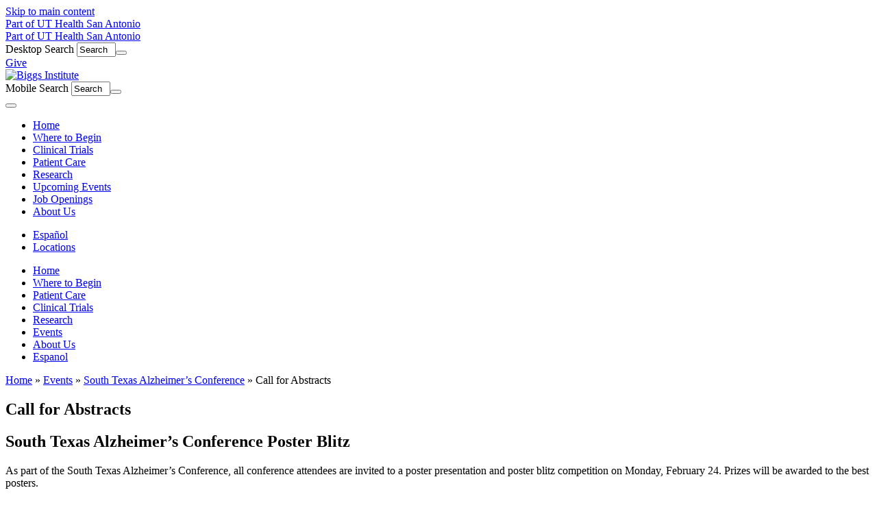

--- FILE ---
content_type: text/html; charset=UTF-8
request_url: https://biggsinstitute.org/events/call-for-abstracts/
body_size: 12148
content:
<!doctype html>
<html class="no-js" lang="en-US" >
	<head>
		<meta charset="UTF-8" />
		<meta name='robots' content='index, follow, max-image-preview:large, max-snippet:-1, max-video-preview:-1' />

<!-- Google Tag Manager for WordPress by gtm4wp.com -->
<script data-cfasync="false" data-pagespeed-no-defer>
	var gtm4wp_datalayer_name = "dataLayer";
	var dataLayer = dataLayer || [];
</script>
<!-- End Google Tag Manager for WordPress by gtm4wp.com -->
	<!-- This site is optimized with the Yoast SEO plugin v26.8 - https://yoast.com/product/yoast-seo-wordpress/ -->
	<title>Call for Abstracts - Biggs Institute</title>
	<link rel="canonical" href="https://biggsinstitute.org/events/call-for-abstracts/" />
	<meta property="og:locale" content="en_US" />
	<meta property="og:type" content="article" />
	<meta property="og:title" content="Call for Abstracts - Biggs Institute" />
	<meta property="og:url" content="https://biggsinstitute.org/events/call-for-abstracts/" />
	<meta property="og:site_name" content="Biggs Institute" />
	<meta property="article:modified_time" content="2020-01-31T20:01:47+00:00" />
	<meta name="twitter:card" content="summary_large_image" />
	<script type="application/ld+json" class="yoast-schema-graph">{"@context":"https://schema.org","@graph":[{"@type":"WebPage","@id":"https://biggsinstitute.org/events/call-for-abstracts/","url":"https://biggsinstitute.org/events/call-for-abstracts/","name":"Call for Abstracts - Biggs Institute","isPartOf":{"@id":"https://biggsinstitute.org/#website"},"datePublished":"2019-11-12T22:40:21+00:00","dateModified":"2020-01-31T20:01:47+00:00","breadcrumb":{"@id":"https://biggsinstitute.org/events/call-for-abstracts/#breadcrumb"},"inLanguage":"en-US","potentialAction":[{"@type":"ReadAction","target":["https://biggsinstitute.org/events/call-for-abstracts/"]}]},{"@type":"BreadcrumbList","@id":"https://biggsinstitute.org/events/call-for-abstracts/#breadcrumb","itemListElement":[{"@type":"ListItem","position":1,"name":"Home","item":"https://biggsinstitute.org/"},{"@type":"ListItem","position":2,"name":"Events","item":"https://biggsinstitute.org/events/"},{"@type":"ListItem","position":3,"name":"South Texas Alzheimer&#8217;s Conference","item":"https://biggsinstitute.org/events/south-texas-alzheimers-conference-2020/"},{"@type":"ListItem","position":4,"name":"Call for Abstracts"}]},{"@type":"WebSite","@id":"https://biggsinstitute.org/#website","url":"https://biggsinstitute.org/","name":"Biggs Institute","description":"","publisher":{"@id":"https://biggsinstitute.org/#organization"},"potentialAction":[{"@type":"SearchAction","target":{"@type":"EntryPoint","urlTemplate":"https://biggsinstitute.org/?s={search_term_string}"},"query-input":{"@type":"PropertyValueSpecification","valueRequired":true,"valueName":"search_term_string"}}],"inLanguage":"en-US"},{"@type":"Organization","@id":"https://biggsinstitute.org/#organization","name":"Biggs Institute","url":"https://biggsinstitute.org/","logo":{"@type":"ImageObject","inLanguage":"en-US","@id":"https://biggsinstitute.org/#/schema/logo/image/","url":"https://biggsinstitute.org/wp-content/uploads/sites/31/2018/10/GBiggs-Institute_H_RGB.png","contentUrl":"https://biggsinstitute.org/wp-content/uploads/sites/31/2018/10/GBiggs-Institute_H_RGB.png","width":1141,"height":601,"caption":"Biggs Institute"},"image":{"@id":"https://biggsinstitute.org/#/schema/logo/image/"}}]}</script>
	<!-- / Yoast SEO plugin. -->


<link rel='dns-prefetch' href='//static.addtoany.com' />
<link rel='dns-prefetch' href='//ajax.googleapis.com' />
<link rel="alternate" title="oEmbed (JSON)" type="application/json+oembed" href="https://biggsinstitute.org/wp-json/oembed/1.0/embed?url=https%3A%2F%2Fbiggsinstitute.org%2Fevents%2Fcall-for-abstracts%2F&#038;lang=en" />
<link rel="alternate" title="oEmbed (XML)" type="text/xml+oembed" href="https://biggsinstitute.org/wp-json/oembed/1.0/embed?url=https%3A%2F%2Fbiggsinstitute.org%2Fevents%2Fcall-for-abstracts%2F&#038;format=xml&#038;lang=en" />
<style id='wp-img-auto-sizes-contain-inline-css' type='text/css'>
img:is([sizes=auto i],[sizes^="auto," i]){contain-intrinsic-size:3000px 1500px}
/*# sourceURL=wp-img-auto-sizes-contain-inline-css */
</style>
<link rel='stylesheet' id='formidable-css' href='https://biggsinstitute.org/wp-content/plugins/formidable/css/formidableforms31.css?ver=1141535' type='text/css' media='all' />
<link rel='stylesheet' id='wp-block-library-css' href='https://biggsinstitute.org/wp-includes/css/dist/block-library/style.min.css?ver=6.9' type='text/css' media='all' />
<style id='global-styles-inline-css' type='text/css'>
:root{--wp--preset--aspect-ratio--square: 1;--wp--preset--aspect-ratio--4-3: 4/3;--wp--preset--aspect-ratio--3-4: 3/4;--wp--preset--aspect-ratio--3-2: 3/2;--wp--preset--aspect-ratio--2-3: 2/3;--wp--preset--aspect-ratio--16-9: 16/9;--wp--preset--aspect-ratio--9-16: 9/16;--wp--preset--color--black: #000000;--wp--preset--color--cyan-bluish-gray: #abb8c3;--wp--preset--color--white: #ffffff;--wp--preset--color--pale-pink: #f78da7;--wp--preset--color--vivid-red: #cf2e2e;--wp--preset--color--luminous-vivid-orange: #ff6900;--wp--preset--color--luminous-vivid-amber: #fcb900;--wp--preset--color--light-green-cyan: #7bdcb5;--wp--preset--color--vivid-green-cyan: #00d084;--wp--preset--color--pale-cyan-blue: #8ed1fc;--wp--preset--color--vivid-cyan-blue: #0693e3;--wp--preset--color--vivid-purple: #9b51e0;--wp--preset--gradient--vivid-cyan-blue-to-vivid-purple: linear-gradient(135deg,rgb(6,147,227) 0%,rgb(155,81,224) 100%);--wp--preset--gradient--light-green-cyan-to-vivid-green-cyan: linear-gradient(135deg,rgb(122,220,180) 0%,rgb(0,208,130) 100%);--wp--preset--gradient--luminous-vivid-amber-to-luminous-vivid-orange: linear-gradient(135deg,rgb(252,185,0) 0%,rgb(255,105,0) 100%);--wp--preset--gradient--luminous-vivid-orange-to-vivid-red: linear-gradient(135deg,rgb(255,105,0) 0%,rgb(207,46,46) 100%);--wp--preset--gradient--very-light-gray-to-cyan-bluish-gray: linear-gradient(135deg,rgb(238,238,238) 0%,rgb(169,184,195) 100%);--wp--preset--gradient--cool-to-warm-spectrum: linear-gradient(135deg,rgb(74,234,220) 0%,rgb(151,120,209) 20%,rgb(207,42,186) 40%,rgb(238,44,130) 60%,rgb(251,105,98) 80%,rgb(254,248,76) 100%);--wp--preset--gradient--blush-light-purple: linear-gradient(135deg,rgb(255,206,236) 0%,rgb(152,150,240) 100%);--wp--preset--gradient--blush-bordeaux: linear-gradient(135deg,rgb(254,205,165) 0%,rgb(254,45,45) 50%,rgb(107,0,62) 100%);--wp--preset--gradient--luminous-dusk: linear-gradient(135deg,rgb(255,203,112) 0%,rgb(199,81,192) 50%,rgb(65,88,208) 100%);--wp--preset--gradient--pale-ocean: linear-gradient(135deg,rgb(255,245,203) 0%,rgb(182,227,212) 50%,rgb(51,167,181) 100%);--wp--preset--gradient--electric-grass: linear-gradient(135deg,rgb(202,248,128) 0%,rgb(113,206,126) 100%);--wp--preset--gradient--midnight: linear-gradient(135deg,rgb(2,3,129) 0%,rgb(40,116,252) 100%);--wp--preset--font-size--small: 13px;--wp--preset--font-size--medium: 20px;--wp--preset--font-size--large: 36px;--wp--preset--font-size--x-large: 42px;--wp--preset--spacing--20: 0.44rem;--wp--preset--spacing--30: 0.67rem;--wp--preset--spacing--40: 1rem;--wp--preset--spacing--50: 1.5rem;--wp--preset--spacing--60: 2.25rem;--wp--preset--spacing--70: 3.38rem;--wp--preset--spacing--80: 5.06rem;--wp--preset--shadow--natural: 6px 6px 9px rgba(0, 0, 0, 0.2);--wp--preset--shadow--deep: 12px 12px 50px rgba(0, 0, 0, 0.4);--wp--preset--shadow--sharp: 6px 6px 0px rgba(0, 0, 0, 0.2);--wp--preset--shadow--outlined: 6px 6px 0px -3px rgb(255, 255, 255), 6px 6px rgb(0, 0, 0);--wp--preset--shadow--crisp: 6px 6px 0px rgb(0, 0, 0);}:where(.is-layout-flex){gap: 0.5em;}:where(.is-layout-grid){gap: 0.5em;}body .is-layout-flex{display: flex;}.is-layout-flex{flex-wrap: wrap;align-items: center;}.is-layout-flex > :is(*, div){margin: 0;}body .is-layout-grid{display: grid;}.is-layout-grid > :is(*, div){margin: 0;}:where(.wp-block-columns.is-layout-flex){gap: 2em;}:where(.wp-block-columns.is-layout-grid){gap: 2em;}:where(.wp-block-post-template.is-layout-flex){gap: 1.25em;}:where(.wp-block-post-template.is-layout-grid){gap: 1.25em;}.has-black-color{color: var(--wp--preset--color--black) !important;}.has-cyan-bluish-gray-color{color: var(--wp--preset--color--cyan-bluish-gray) !important;}.has-white-color{color: var(--wp--preset--color--white) !important;}.has-pale-pink-color{color: var(--wp--preset--color--pale-pink) !important;}.has-vivid-red-color{color: var(--wp--preset--color--vivid-red) !important;}.has-luminous-vivid-orange-color{color: var(--wp--preset--color--luminous-vivid-orange) !important;}.has-luminous-vivid-amber-color{color: var(--wp--preset--color--luminous-vivid-amber) !important;}.has-light-green-cyan-color{color: var(--wp--preset--color--light-green-cyan) !important;}.has-vivid-green-cyan-color{color: var(--wp--preset--color--vivid-green-cyan) !important;}.has-pale-cyan-blue-color{color: var(--wp--preset--color--pale-cyan-blue) !important;}.has-vivid-cyan-blue-color{color: var(--wp--preset--color--vivid-cyan-blue) !important;}.has-vivid-purple-color{color: var(--wp--preset--color--vivid-purple) !important;}.has-black-background-color{background-color: var(--wp--preset--color--black) !important;}.has-cyan-bluish-gray-background-color{background-color: var(--wp--preset--color--cyan-bluish-gray) !important;}.has-white-background-color{background-color: var(--wp--preset--color--white) !important;}.has-pale-pink-background-color{background-color: var(--wp--preset--color--pale-pink) !important;}.has-vivid-red-background-color{background-color: var(--wp--preset--color--vivid-red) !important;}.has-luminous-vivid-orange-background-color{background-color: var(--wp--preset--color--luminous-vivid-orange) !important;}.has-luminous-vivid-amber-background-color{background-color: var(--wp--preset--color--luminous-vivid-amber) !important;}.has-light-green-cyan-background-color{background-color: var(--wp--preset--color--light-green-cyan) !important;}.has-vivid-green-cyan-background-color{background-color: var(--wp--preset--color--vivid-green-cyan) !important;}.has-pale-cyan-blue-background-color{background-color: var(--wp--preset--color--pale-cyan-blue) !important;}.has-vivid-cyan-blue-background-color{background-color: var(--wp--preset--color--vivid-cyan-blue) !important;}.has-vivid-purple-background-color{background-color: var(--wp--preset--color--vivid-purple) !important;}.has-black-border-color{border-color: var(--wp--preset--color--black) !important;}.has-cyan-bluish-gray-border-color{border-color: var(--wp--preset--color--cyan-bluish-gray) !important;}.has-white-border-color{border-color: var(--wp--preset--color--white) !important;}.has-pale-pink-border-color{border-color: var(--wp--preset--color--pale-pink) !important;}.has-vivid-red-border-color{border-color: var(--wp--preset--color--vivid-red) !important;}.has-luminous-vivid-orange-border-color{border-color: var(--wp--preset--color--luminous-vivid-orange) !important;}.has-luminous-vivid-amber-border-color{border-color: var(--wp--preset--color--luminous-vivid-amber) !important;}.has-light-green-cyan-border-color{border-color: var(--wp--preset--color--light-green-cyan) !important;}.has-vivid-green-cyan-border-color{border-color: var(--wp--preset--color--vivid-green-cyan) !important;}.has-pale-cyan-blue-border-color{border-color: var(--wp--preset--color--pale-cyan-blue) !important;}.has-vivid-cyan-blue-border-color{border-color: var(--wp--preset--color--vivid-cyan-blue) !important;}.has-vivid-purple-border-color{border-color: var(--wp--preset--color--vivid-purple) !important;}.has-vivid-cyan-blue-to-vivid-purple-gradient-background{background: var(--wp--preset--gradient--vivid-cyan-blue-to-vivid-purple) !important;}.has-light-green-cyan-to-vivid-green-cyan-gradient-background{background: var(--wp--preset--gradient--light-green-cyan-to-vivid-green-cyan) !important;}.has-luminous-vivid-amber-to-luminous-vivid-orange-gradient-background{background: var(--wp--preset--gradient--luminous-vivid-amber-to-luminous-vivid-orange) !important;}.has-luminous-vivid-orange-to-vivid-red-gradient-background{background: var(--wp--preset--gradient--luminous-vivid-orange-to-vivid-red) !important;}.has-very-light-gray-to-cyan-bluish-gray-gradient-background{background: var(--wp--preset--gradient--very-light-gray-to-cyan-bluish-gray) !important;}.has-cool-to-warm-spectrum-gradient-background{background: var(--wp--preset--gradient--cool-to-warm-spectrum) !important;}.has-blush-light-purple-gradient-background{background: var(--wp--preset--gradient--blush-light-purple) !important;}.has-blush-bordeaux-gradient-background{background: var(--wp--preset--gradient--blush-bordeaux) !important;}.has-luminous-dusk-gradient-background{background: var(--wp--preset--gradient--luminous-dusk) !important;}.has-pale-ocean-gradient-background{background: var(--wp--preset--gradient--pale-ocean) !important;}.has-electric-grass-gradient-background{background: var(--wp--preset--gradient--electric-grass) !important;}.has-midnight-gradient-background{background: var(--wp--preset--gradient--midnight) !important;}.has-small-font-size{font-size: var(--wp--preset--font-size--small) !important;}.has-medium-font-size{font-size: var(--wp--preset--font-size--medium) !important;}.has-large-font-size{font-size: var(--wp--preset--font-size--large) !important;}.has-x-large-font-size{font-size: var(--wp--preset--font-size--x-large) !important;}
/*# sourceURL=global-styles-inline-css */
</style>

<style id='classic-theme-styles-inline-css' type='text/css'>
/*! This file is auto-generated */
.wp-block-button__link{color:#fff;background-color:#32373c;border-radius:9999px;box-shadow:none;text-decoration:none;padding:calc(.667em + 2px) calc(1.333em + 2px);font-size:1.125em}.wp-block-file__button{background:#32373c;color:#fff;text-decoration:none}
/*# sourceURL=/wp-includes/css/classic-themes.min.css */
</style>
<link rel='stylesheet' id='mediaelement-css' href='https://biggsinstitute.org/wp-includes/js/mediaelement/mediaelementplayer-legacy.min.css?ver=4.2.17' type='text/css' media='all' />
<link rel='stylesheet' id='wp-mediaelement-css' href='https://biggsinstitute.org/wp-includes/js/mediaelement/wp-mediaelement.min.css?ver=6.9' type='text/css' media='all' />
<link rel='stylesheet' id='view_editor_gutenberg_frontend_assets-css' href='https://biggsinstitute.org/wp-content/plugins/wp-views/public/css/views-frontend.css?ver=3.6.21' type='text/css' media='all' />
<style id='view_editor_gutenberg_frontend_assets-inline-css' type='text/css'>
.wpv-sort-list-dropdown.wpv-sort-list-dropdown-style-default > span.wpv-sort-list,.wpv-sort-list-dropdown.wpv-sort-list-dropdown-style-default .wpv-sort-list-item {border-color: #cdcdcd;}.wpv-sort-list-dropdown.wpv-sort-list-dropdown-style-default .wpv-sort-list-item a {color: #444;background-color: #fff;}.wpv-sort-list-dropdown.wpv-sort-list-dropdown-style-default a:hover,.wpv-sort-list-dropdown.wpv-sort-list-dropdown-style-default a:focus {color: #000;background-color: #eee;}.wpv-sort-list-dropdown.wpv-sort-list-dropdown-style-default .wpv-sort-list-item.wpv-sort-list-current a {color: #000;background-color: #eee;}
.wpv-sort-list-dropdown.wpv-sort-list-dropdown-style-default > span.wpv-sort-list,.wpv-sort-list-dropdown.wpv-sort-list-dropdown-style-default .wpv-sort-list-item {border-color: #cdcdcd;}.wpv-sort-list-dropdown.wpv-sort-list-dropdown-style-default .wpv-sort-list-item a {color: #444;background-color: #fff;}.wpv-sort-list-dropdown.wpv-sort-list-dropdown-style-default a:hover,.wpv-sort-list-dropdown.wpv-sort-list-dropdown-style-default a:focus {color: #000;background-color: #eee;}.wpv-sort-list-dropdown.wpv-sort-list-dropdown-style-default .wpv-sort-list-item.wpv-sort-list-current a {color: #000;background-color: #eee;}.wpv-sort-list-dropdown.wpv-sort-list-dropdown-style-grey > span.wpv-sort-list,.wpv-sort-list-dropdown.wpv-sort-list-dropdown-style-grey .wpv-sort-list-item {border-color: #cdcdcd;}.wpv-sort-list-dropdown.wpv-sort-list-dropdown-style-grey .wpv-sort-list-item a {color: #444;background-color: #eeeeee;}.wpv-sort-list-dropdown.wpv-sort-list-dropdown-style-grey a:hover,.wpv-sort-list-dropdown.wpv-sort-list-dropdown-style-grey a:focus {color: #000;background-color: #e5e5e5;}.wpv-sort-list-dropdown.wpv-sort-list-dropdown-style-grey .wpv-sort-list-item.wpv-sort-list-current a {color: #000;background-color: #e5e5e5;}
.wpv-sort-list-dropdown.wpv-sort-list-dropdown-style-default > span.wpv-sort-list,.wpv-sort-list-dropdown.wpv-sort-list-dropdown-style-default .wpv-sort-list-item {border-color: #cdcdcd;}.wpv-sort-list-dropdown.wpv-sort-list-dropdown-style-default .wpv-sort-list-item a {color: #444;background-color: #fff;}.wpv-sort-list-dropdown.wpv-sort-list-dropdown-style-default a:hover,.wpv-sort-list-dropdown.wpv-sort-list-dropdown-style-default a:focus {color: #000;background-color: #eee;}.wpv-sort-list-dropdown.wpv-sort-list-dropdown-style-default .wpv-sort-list-item.wpv-sort-list-current a {color: #000;background-color: #eee;}.wpv-sort-list-dropdown.wpv-sort-list-dropdown-style-grey > span.wpv-sort-list,.wpv-sort-list-dropdown.wpv-sort-list-dropdown-style-grey .wpv-sort-list-item {border-color: #cdcdcd;}.wpv-sort-list-dropdown.wpv-sort-list-dropdown-style-grey .wpv-sort-list-item a {color: #444;background-color: #eeeeee;}.wpv-sort-list-dropdown.wpv-sort-list-dropdown-style-grey a:hover,.wpv-sort-list-dropdown.wpv-sort-list-dropdown-style-grey a:focus {color: #000;background-color: #e5e5e5;}.wpv-sort-list-dropdown.wpv-sort-list-dropdown-style-grey .wpv-sort-list-item.wpv-sort-list-current a {color: #000;background-color: #e5e5e5;}.wpv-sort-list-dropdown.wpv-sort-list-dropdown-style-blue > span.wpv-sort-list,.wpv-sort-list-dropdown.wpv-sort-list-dropdown-style-blue .wpv-sort-list-item {border-color: #0099cc;}.wpv-sort-list-dropdown.wpv-sort-list-dropdown-style-blue .wpv-sort-list-item a {color: #444;background-color: #cbddeb;}.wpv-sort-list-dropdown.wpv-sort-list-dropdown-style-blue a:hover,.wpv-sort-list-dropdown.wpv-sort-list-dropdown-style-blue a:focus {color: #000;background-color: #95bedd;}.wpv-sort-list-dropdown.wpv-sort-list-dropdown-style-blue .wpv-sort-list-item.wpv-sort-list-current a {color: #000;background-color: #95bedd;}
/*# sourceURL=view_editor_gutenberg_frontend_assets-inline-css */
</style>
<link rel='stylesheet' id='dashicons-css' href='https://biggsinstitute.org/wp-includes/css/dashicons.min.css?ver=6.9' type='text/css' media='all' />
<link rel='stylesheet' id='widgetopts-styles-css' href='https://biggsinstitute.org/wp-content/plugins/widget-options/assets/css/widget-options.css?ver=4.1.3' type='text/css' media='all' />
<link rel='stylesheet' id='main-stylesheet-css' href='https://biggsinstitute.org/wp-content/themes/UT-Health/assets/stylesheets/foundation.css?ver=2.9.2' type='text/css' media='all' />
<link rel='stylesheet' id='toolset-maps-fixes-css' href='//biggsinstitute.org/wp-content/plugins/toolset-maps/resources/css/toolset_maps_fixes.css?ver=2.2.1' type='text/css' media='all' />
<link rel='stylesheet' id='tablepress-default-css' href='https://biggsinstitute.org/wp-content/plugins/tablepress/css/build/default.css?ver=3.2.6' type='text/css' media='all' />
<link rel='stylesheet' id='addtoany-css' href='https://biggsinstitute.org/wp-content/plugins/add-to-any/addtoany.min.css?ver=1.16' type='text/css' media='all' />
<link rel='stylesheet' id='parent-style-css' href='https://biggsinstitute.org/wp-content/themes/UT-Health/style.css?ver=6.9' type='text/css' media='all' />
<link rel='stylesheet' id='child-style-css' href='https://biggsinstitute.org/wp-content/themes/Biggs/style.css?ver=6.9' type='text/css' media='all' />
<script type="text/javascript" src="https://biggsinstitute.org/wp-content/plugins/wp-views/vendor/toolset/common-es/public/toolset-common-es-frontend.js?ver=175000" id="toolset-common-es-frontend-js"></script>
<script type="text/javascript" id="addtoany-core-js-before">
/* <![CDATA[ */
window.a2a_config=window.a2a_config||{};a2a_config.callbacks=[];a2a_config.overlays=[];a2a_config.templates={};

//# sourceURL=addtoany-core-js-before
/* ]]> */
</script>
<script type="text/javascript" defer src="https://static.addtoany.com/menu/page.js" id="addtoany-core-js"></script>
<script type="text/javascript" src="//ajax.googleapis.com/ajax/libs/jquery/2.1.0/jquery.min.js?ver=2.1.0" id="jquery-js"></script>
<script type="text/javascript" defer src="https://biggsinstitute.org/wp-content/plugins/add-to-any/addtoany.min.js?ver=1.1" id="addtoany-jquery-js"></script>
<script></script><link rel="https://api.w.org/" href="https://biggsinstitute.org/wp-json/" /><link rel="alternate" title="JSON" type="application/json" href="https://biggsinstitute.org/wp-json/wp/v2/events/3617" /><!-- Google tag (gtag.js) -->
<script async src="https://www.googletagmanager.com/gtag/js?id=G-D6J2ERGXQQ"></script>
<script>
  window.dataLayer = window.dataLayer || [];
  function gtag(){dataLayer.push(arguments);}
  gtag('js', new Date());

  gtag('config', 'G-D6J2ERGXQQ');
</script><script>document.documentElement.className += " js";</script>

<!-- Google Tag Manager for WordPress by gtm4wp.com -->
<!-- GTM Container placement set to automatic -->
<script data-cfasync="false" data-pagespeed-no-defer>
	var dataLayer_content = {"pagePostType":"events","pagePostType2":"single-events","pagePostAuthor":"Jared"};
	dataLayer.push( dataLayer_content );
</script>
<script data-cfasync="false" data-pagespeed-no-defer>
(function(w,d,s,l,i){w[l]=w[l]||[];w[l].push({'gtm.start':
new Date().getTime(),event:'gtm.js'});var f=d.getElementsByTagName(s)[0],
j=d.createElement(s),dl=l!='dataLayer'?'&l='+l:'';j.async=true;j.src=
'//www.googletagmanager.com/gtm.js?id='+i+dl;f.parentNode.insertBefore(j,f);
})(window,document,'script','dataLayer','GTM-MXPWFH');
</script>
<!-- End Google Tag Manager for WordPress by gtm4wp.com --> <script> window.addEventListener("load",function(){ var c={script:false,link:false}; function ls(s) { if(!['script','link'].includes(s)||c[s]){return;}c[s]=true; var d=document,f=d.getElementsByTagName(s)[0],j=d.createElement(s); if(s==='script'){j.async=true;j.src='https://biggsinstitute.org/wp-content/plugins/wp-views/vendor/toolset/blocks/public/js/frontend.js?v=1.6.17';}else{ j.rel='stylesheet';j.href='https://biggsinstitute.org/wp-content/plugins/wp-views/vendor/toolset/blocks/public/css/style.css?v=1.6.17';} f.parentNode.insertBefore(j, f); }; function ex(){ls('script');ls('link')} window.addEventListener("scroll", ex, {once: true}); if (('IntersectionObserver' in window) && ('IntersectionObserverEntry' in window) && ('intersectionRatio' in window.IntersectionObserverEntry.prototype)) { var i = 0, fb = document.querySelectorAll("[class^='tb-']"), o = new IntersectionObserver(es => { es.forEach(e => { o.unobserve(e.target); if (e.intersectionRatio > 0) { ex();o.disconnect();}else{ i++;if(fb.length>i){o.observe(fb[i])}} }) }); if (fb.length) { o.observe(fb[i]) } } }) </script>
	<noscript>
		<link rel="stylesheet" href="https://biggsinstitute.org/wp-content/plugins/wp-views/vendor/toolset/blocks/public/css/style.css">
	</noscript><meta name="generator" content="Powered by WPBakery Page Builder - drag and drop page builder for WordPress."/>
<link rel="icon" href="https://biggsinstitute.org/wp-content/uploads/sites/31/2021/12/cropped-cropped-android-chrome-512x512-1-32x32.png" sizes="32x32" />
<link rel="icon" href="https://biggsinstitute.org/wp-content/uploads/sites/31/2021/12/cropped-cropped-android-chrome-512x512-1-192x192.png" sizes="192x192" />
<link rel="apple-touch-icon" href="https://biggsinstitute.org/wp-content/uploads/sites/31/2021/12/cropped-cropped-android-chrome-512x512-1-180x180.png" />
<meta name="msapplication-TileImage" content="https://biggsinstitute.org/wp-content/uploads/sites/31/2021/12/cropped-cropped-android-chrome-512x512-1-270x270.png" />
		<style type="text/css" id="wp-custom-css">
			.medium-panel{
	min-height: 255px;
}
.biggs-panel {
    min-height: 485px;
}
.datebox.medium { max-width: 100px; }
.datebox.medium .month { font-weight: bold; font-size: 1em; }
.datebox.medium .date { font-size: 1.5em; }

.column:last-child:not(:first-child), .columns:last-child:not(:first-child) {
    float: left;
}
.white-text{
	color: white !important;
}


@media only screen and (max-width: 767px) {
	.page-id-793 .page-header.bleed .panel {
			background-color: #4a3544;
			margin-top: 0em;
	}
}
.h325{min-height:325px;}
.h425{min-height:425px;}
.h400{min-height:400px;}

body.postid-2564 .wp-post-image {
    display: none;
}
/* Symposium fixes */
.tabs, .tabs-content {border:none !important;}
ul.tab-nav-pill>li.is-active>a
{background-color: #4a3544 !important;}
ul.tab-nav {margin-left:0;}
/*Fixes for lists */
ul.line-delimited li{list-style-type: none;}
ul.line-delimited {
	margin-left: 1rem;
	margin-right: 1rem;
}
div.photo-bleed-left.wpb_content_element{
    margin-bottom: 0em;
}
/** Card Fixes **/
.page-id-3759 .card-section {
    min-height: 325px;
}
div.card.outline .card-section h3 {
	color: #c0511b;
}
/** Subnav CSS Fixes **/
li.current_page_item a{
	color:black;
}
li.current_page_item a:hover{
	text-decoration:none;
}
.bleed blockquote cite {
	color: black;
	font-size:20px
}
.page-id-1761 .page-header.bleed, .post-type-archive-events .page-header.bleed{
    margin-bottom: 0em;
}
div.carat-double-list.loose-list ul li{
	padding-bottom: 1em;
}

		</style>
		<noscript><style> .wpb_animate_when_almost_visible { opacity: 1; }</style></noscript>		<meta name="viewport" content="width=device-width, initial-scale=1.0" />
		<!---This is where my stuff should be ;) -->
						<meta name="pageID" content="3617">
				<meta name="Last-Modified" content="2020-01-31T20:01:47-06:00">
		<link rel="stylesheet" href="https://maxcdn.bootstrapcdn.com/font-awesome/4.6.3/css/font-awesome.min.css">	
		<link href="https://fonts.googleapis.com/css?family=Cardo" rel="stylesheet"> 
		<link href="https://fonts.googleapis.com/css?family=Open+Sans" rel="stylesheet">
		<!-- Links the Style Sheet for the color theme -->
		<link rel="stylesheet" href="https://biggsinstitute.org/wp-content/themes/UT-Health/assets/color-styles/theme1.css" type="text/css"> 	</head>
	<body class="wp-singular events-template-default single single-events postid-3617 wp-theme-UT-Health wp-child-theme-Biggs theme-institutional offcanvas wpb-js-composer js-comp-ver-8.7.2 vc_responsive">
		<div class="skip-link" role="navigation" aria-label="Skip to main content">
   			<a href="#main-content" class="element-focusable element-invisible" id="skip-link">Skip to main content</a>
  		</div>
								<!-- Start of Header -->
		<header class="site-header header" id="main-header">
			<div class="system-mobile">
				<span class="wrapper"><i class="icon-star" style="color:rgba(0,0,0,0.2);"></i>
					<a aria-label="Mobile Breadcrumb to parent site" href="https://www.uthscsa.edu/">Part of UT Health San Antonio</a>				</span>
			</div>
			<div>
				<!-- Custom Logo -->
				<div class="row">
					<div class="utility">
	       				<div class="header">
					        <div class="system">
					        	<span class="wrapper"><i class="icon-star" style="color:rgba(0,0,0,0.2);"></i>
						        	<a aria-label="Desktop Breadcrumb to parent site" href="https://www.uthscsa.edu/">Part of UT Health San Antonio</a>					    		</span>
					    	</div>
						</div>
						<div class="hide-for-small-only">
							<form method="get" id="desktop-searchform" action="https://biggsinstitute.org/">
								<div class="search">
									<label for="desktop-search" class="element-invisible">Desktop Search</label>
									<input class="close" type="text" size="5" name="s" id="desktop-search" value="Search" onfocus="if(this.value==this.defaultValue)this.value='';" onblur="if(this.value=='')this.value=this.defaultValue;"/><button aria-label="Search button for desktop" type="submit" class="button"><i class="icon-search"></i></button>
									<!-- No input close needed -->
								</div>
							</form>
							<!-- Quick Links -->
								
						</div>
						<div class="hide-for-small-only"><a class="button" target=_blank href="https://give.uthscsa.edu/campaigns/62927/donations/new">Give</a></div>					</div>
					<div class="logo-container">
						<a href="https://biggsinstitute.org"><img src='https://biggsinstitute.org/wp-content/uploads/sites/31/2018/01/logo-biggs-1.png' alt='Biggs Institute'></a>
					</div>
					<!-- Mobile Search bar -->
					<div class="show-for-small-only text-center">
						<form method="get" id="mobile-searchform" action="https://biggsinstitute.org/">
							<div class="search mobile-search">
								<label for="mobile-search" class="element-invisible">Mobile Search</label>
								<input class="close" type="text" size="5" name="s" id="mobile-search" value="Search" onfocus="if(this.value==this.defaultValue)this.value='';" onblur="if(this.value=='')this.value=this.defaultValue;"/><button  aria-label="Search button for mobile" type="submit" value="submit" class="button"><i class="icon-search"><!-- Label --></i></button>
							</div>
						</form>
						<!-- Quick Links -->
							
					</div>
					<!-- End Mobile Search -->
					<div class="site-title-box">
						<div class="site-title">
							 						</div>
					</div>
				</div>
				<!-- End of Logo DIV-->
				<!-- Start of Mobile Menu -->
				<div class="site-title-bar title-bar" data-responsive-toggle="mobile-menu">
					<div class="title-bar-left">
						<button  aria-label="Mobile main menu" class="menu-icon white" type="button" data-toggle="mobile-menu"></button>
						<span data-toggle="mobile-menu" class="site-mobile-title title-bar-title white-text" style="color:white !important;">Menu</span>
					</div>
				</div>
				<!-- End of Mobile Menu -->
				<!-- Start of Main Nav (Desktop)-->
				<nav class="site-navigation top-bar" aria-label="Desktop Main Menu">
					<div class="row">
						<div class="top-bar-left">
							<ul id="menu-main-menu" class="dropdown menu desktop-menu"><li id="menu-item-422" class="menu-item menu-item-type-post_type menu-item-object-page menu-item-home menu-item-422 current-page-ancestor"><a href="https://biggsinstitute.org/"><span>Home</span></a></li>
<li id="menu-item-6270" class="menu-item menu-item-type-post_type menu-item-object-page menu-item-6270 current-page-ancestor"><a href="https://biggsinstitute.org/support/"><span>Where to Begin</span></a></li>
<li id="menu-item-4712" class="menu-item menu-item-type-post_type menu-item-object-page menu-item-4712 current-page-ancestor"><a href="https://biggsinstitute.org/clinical-trials/"><span>Clinical Trials</span></a></li>
<li id="menu-item-33" class="menu-item menu-item-type-post_type menu-item-object-page menu-item-33 current-page-ancestor"><a href="https://biggsinstitute.org/patient-care/"><span>Patient Care</span></a></li>
<li id="menu-item-15" class="menu-item menu-item-type-post_type menu-item-object-page menu-item-15 current-page-ancestor"><a href="https://biggsinstitute.org/research/"><span>Research</span></a></li>
<li id="menu-item-642" class="menu-item menu-item-type-post_type_archive menu-item-object-events menu-item-642 current-page-ancestor current-menu-item"><a href="https://biggsinstitute.org/events/"><span>Upcoming Events</span></a></li>
<li id="menu-item-9964" class="menu-item menu-item-type-post_type menu-item-object-page menu-item-9964 current-page-ancestor"><a href="https://biggsinstitute.org/about/careers/"><span>Job Openings</span></a></li>
<li id="menu-item-14" class="menu-item menu-item-type-post_type menu-item-object-page menu-item-14 current-page-ancestor"><a href="https://biggsinstitute.org/about/"><span>About Us</span></a></li>
</ul>						</div>
						<div class="top-bar-right">
							<ul id="menu-utility-nav" class="dropdown menu desktop-menu"><li id="menu-item-5600" class="menu-item menu-item-type-custom menu-item-object-custom menu-item-5600 current-page-ancestor"><a href="https://biggsinstitute.org/es/home-espanol/"><span>Español</span></a></li>
<li id="menu-item-8198" class="menu-item menu-item-type-post_type menu-item-object-page menu-item-8198 current-page-ancestor"><a href="https://biggsinstitute.org/our-locations/"><span>Locations</span></a></li>
</ul>							<div class="right-menu">
																	<nav class="mobile-menu vertical menu" id="mobile-menu" aria-label="Mobile Menu">
  <ul id="menu-mobile-menu" class="vertical menu"><li id="menu-item-244" class="menu-item menu-item-type-custom menu-item-object-custom menu-item-home menu-item-244 current-page-ancestor"><a href="https://biggsinstitute.org">Home</a></li>
<li id="menu-item-6308" class="menu-item menu-item-type-post_type menu-item-object-page menu-item-6308 current-page-ancestor"><a href="https://biggsinstitute.org/support/">Where to Begin</a></li>
<li id="menu-item-246" class="menu-item menu-item-type-post_type menu-item-object-page menu-item-246 current-page-ancestor"><a href="https://biggsinstitute.org/patient-care/">Patient Care</a></li>
<li id="menu-item-6309" class="menu-item menu-item-type-post_type menu-item-object-page menu-item-6309 current-page-ancestor"><a href="https://biggsinstitute.org/clinical-trials/">Clinical Trials</a></li>
<li id="menu-item-247" class="menu-item menu-item-type-post_type menu-item-object-page menu-item-247 current-page-ancestor"><a href="https://biggsinstitute.org/research/">Research</a></li>
<li id="menu-item-248" class="menu-item menu-item-type-post_type_archive menu-item-object-events menu-item-248 current-page-ancestor current-menu-item"><a href="https://biggsinstitute.org/events/">Events</a></li>
<li id="menu-item-245" class="menu-item menu-item-type-post_type menu-item-object-page menu-item-245 current-page-ancestor"><a href="https://biggsinstitute.org/about/">About Us</a></li>
<li id="menu-item-5602" class="menu-item menu-item-type-custom menu-item-object-custom menu-item-5602 current-page-ancestor"><a href="https://biggsinstitute.org/es/home-espanol/">Espanol</a></li>
</ul></nav>															</div>
						</div>
					</div>
				</nav>
				<!-- End of Main Nav -->
			</div>
		</header>
		<!-- This will close in the footer. Also, the ID is for the jump link -->
		<div id="main-content">
			<div role="main">
				<article id="post-3617">	
		<!--IF THIS IS A SYMPOSIUM, IT WILL HAVE A DIFFERENT DESIGN --->
		<!-- SYMPOSIUM DESIGN START --->
					<div class="row roomy">
        		<div class="columns large-12 medium-12 small-12">
        			<div class="columns large-8 medium-8 small-12">
						<p id="breadcrumbs"><span><span><a href="https://biggsinstitute.org/">Home</a></span> » <span><a href="https://biggsinstitute.org/events/">Events</a></span> » <span><a href="https://biggsinstitute.org/events/south-texas-alzheimers-conference-2020/">South Texas Alzheimer&#8217;s Conference</a></span> » <span class="breadcrumb_last" aria-current="page">Call for Abstracts</span></span></p>						<h1 class="post-title">Call for Abstracts</h1>	
						<h2>South Texas Alzheimer&#8217;s Conference Poster Blitz</h2>
<p>As part of the South Texas Alzheimer&#8217;s Conference, all conference attendees are invited to a poster presentation and poster blitz competition on Monday, February 24. Prizes will be awarded to the best posters.</p>
<h3>Poster prizes</h3>
<p>First place $2,000</p>
<p>Second place $1,000</p>
<p>Third place $500</p>
<h3>Abstract submission topic categories</h3>
<ul>
<li>Prediction and Prevention of Dementia with Focus on Hispanic Populations</li>
<li>Comprehensive Care in Neurodegenerative Diseases</li>
<li>Precision Medicine, Genomics and Neuroimaging</li>
<li>Novel Therapeutic Paradigms</li>
</ul>
<h3>Process</h3>
<p>December 2, 2019: Online abstract submission opens.</p>
<p>February 7, 2020 (11:59pm CST): Deadline to submit abstracts through the online form.</p>
<p>February 18, 2020 (11:59pm CST): Deadline to submit posters through the online form.</p>
<p>February 12, 2020: Notification of abstract acceptance for presentation and poster blitz podium presentation.</p>
<p>February 20, 2020: Deadline to submit presentation slides.</p>
<p>February 24, 2020: Poster blitz podium presentation.</p>
<h3>Abstract submission requirements</h3>
<p>Poster abstracts must include the following:</p>
<ul>
<li>A concise title.</li>
<li>Author(s) information including first and last name and institutional affiliations. At least one of the authors is required to present the poster during the poster blitz event on Monday, February 24. (More information on this event to be announced.)</li>
<li>A comprehensive abstract that describes the information that will be presented including, a research objective, methods used and a summary of results in sufficient detail to support conclusions drawn. The abstract is limited to 750 words.</li>
<li>Abstract submission topic must be on one of the following topic categories:
<ul>
<li>Prediction &amp; prevention of dementia with focus on Hispanic populations</li>
<li>Comprehensive care in neurodegenerative Diseases</li>
<li>Precision medicine, genomics &amp; neuroimaging</li>
<li>Novel therapeutic paradigms</li>
</ul>
</li>
</ul>
<h3>Criteria for evaluation</h3>
<ul>
<li>Relevance to at least one of the topic categories listed under poster submission requirements section.</li>
<li>Technical quality: Exhibit high quality writing and accurately cite relevant sources.</li>
<li>Intellectual merit: Research presented must advance knowledge and understanding within a field of study or across disciplines.</li>
</ul>
<h3>Poster displays</h3>
<p>You are free to use one of the below templates for a 4x3ft poster to place information. If you are a faculty member or student of UT Health San Antonio, please use &#8220;UT Health San Antonio poster template.&#8221; Presentations by external groups, please use &#8220;General poster template.&#8221;</p>
<p>You are responsible for printing and displaying your poster(s) at the conference. You will be notified of your poster location. At the end of the conference, you are responsible for taking down and discarding your poster(s).</p>
<p><a href="https://biggsinstitute.org/wp-content/uploads/sites/31/2018/12/4x3-Orange-SOLID.ppt">UT Health San Antonio poster template</a></p>
<p><a href="https://biggsinstitute.org/wp-content/uploads/sites/31/2018/12/4x3-Orange-Blank.ppt">General poster template</a></p>
<h3>Questions?</h3>
<p>Email <a href="mailto:BiggsInstitute@uthscsa.edu">BiggsInstitute@uthscsa.edu</a></p>
					</div>
        			<div class="columns large-4 medium-4 small-12"> 
						<ul class="line-delimited subnav"><li><a href="https://biggsinstitute.org?page_id=3265">South Texas Alzheimer&#8217;s Conference (Home)</a></li></ul>						<!-- Query Parent for the registration Link -->
												<!-- End Query for registration link -->
					</div>
				</div>
			</div>
		<!-- END Template: SYMPOSIUM BASIC CHILD PAGE -->
      <!-- END SYMPOSIUM DESIGN END --->
				<!-- END OF STANDARD EVENT DESIGN --->
	</article>
			<article id="post-3562">	
		<!--IF THIS IS A SYMPOSIUM, IT WILL HAVE A DIFFERENT DESIGN --->
		<!-- SYMPOSIUM DESIGN START --->
					<div class="row roomy">
        		<div class="columns large-12 medium-12 small-12">
        			<div class="columns large-8 medium-8 small-12">
						<p id="breadcrumbs"><span><span><a href="https://biggsinstitute.org/">Home</a></span> » <span><a href="https://biggsinstitute.org/events/">Events</a></span> » <span><a href="https://biggsinstitute.org/events/south-texas-alzheimers-conference-2020/">South Texas Alzheimer&#8217;s Conference</a></span> » <span class="breadcrumb_last" aria-current="page">Call for Abstracts</span></span></p>						<h1 class="post-title">Call for abstracts</h1>	
						<h2>South Texas Alzheimer&#8217;s Conference Poster Blitz</h2>
<p>As part of the South Texas Alzheimer&#8217;s Conference, all conference attendees are invited to a poster presentation and poster blitz competition on Monday, February 24. Prizes will be awarded to the best posters.</p>
<h3>Poster prizes</h3>
<p>First place $2,000</p>
<p>Second place $1,000</p>
<p>Third place $500</p>
<h3>Abstract submission topic categories</h3>
<ul>
<li>Prediction and Prevention of Dementia with Focus on Hispanic Populations</li>
<li>Comprehensive Care in Neurodegenerative Diseases</li>
<li>Precision Medicine, Genomics and Neuroimaging</li>
<li>Novel Therapeutic Paradigms</li>
</ul>
<h3>Process</h3>
<p>December 2, 2019: Online abstract submission opens.</p>
<p>February 7, 2020 (11:59pm CST): Deadline to submit abstracts through the online form.</p>
<p>February 18, 2020 (11:59pm CST): Deadline to submit posters through the online form.</p>
<p>February 12, 2020: Notification of abstract acceptance for presentation and poster blitz podium presentation.</p>
<p>February 20, 2020: Deadline to submit presentation slides.</p>
<p>February 24, 2020: Poster blitz podium presentation.</p>
<h3>Abstract submission requirements</h3>
<p>Poster abstracts must include the following:</p>
<ul>
<li>A concise title.</li>
<li>Author(s) information including first and last name and institutional affiliations. At least one of the authors is required to present the poster during the poster blitz event on Monday, February 24. (More information on this event to be announced.)</li>
<li>A comprehensive abstract that describes the information that will be presented including, a research objective, methods used and a summary of results in sufficient detail to support conclusions drawn. The abstract is limited to 750 words.</li>
<li>Abstract submission topic must be on one of the following topic categories:
<ul>
<li>Prediction &amp; prevention of dementia with focus on Hispanic populations</li>
<li>Comprehensive care in neurodegenerative Diseases</li>
<li>Precision medicine, genomics &amp; neuroimaging</li>
<li>Novel therapeutic paradigms</li>
</ul>
</li>
</ul>
<h3>Criteria for evaluation</h3>
<ul>
<li>Relevance to at least one of the topic categories listed under poster submission requirements section.</li>
<li>Technical quality: Exhibit high quality writing and accurately cite relevant sources.</li>
<li>Intellectual merit: Research presented must advance knowledge and understanding within a field of study or across disciplines.</li>
</ul>
<h3>Poster displays</h3>
<p>You are free to use one of the below templates for a 4x3ft poster to place information. If you are a faculty member or student of UT Health San Antonio, please use &#8220;UT Health San Antonio poster template.&#8221; Presentations by external groups, please use &#8220;General poster template.&#8221;</p>
<p>You are responsible for printing and displaying your poster(s) at the conference. You will be notified of your poster location. At the end of the conference, you are responsible for taking down and discarding your poster(s).</p>
<p><a href="https://biggsinstitute.org/wp-content/uploads/sites/31/2018/12/4x3-Orange-SOLID.ppt">UT Health San Antonio poster template</a></p>
<p><a href="https://biggsinstitute.org/wp-content/uploads/sites/31/2018/12/4x3-Orange-Blank.ppt">General poster template</a></p>
<h3>Questions?</h3>
<p>Email <a href="mailto:BiggsInstitute@uthscsa.edu">BiggsInstitute@uthscsa.edu</a></p>
					</div>
        			<div class="columns large-4 medium-4 small-12"> 
						<ul class="line-delimited subnav"><li><a href="https://biggsinstitute.org?page_id=3476">2019 South Texas Alzheimer&#8217;s Conference (Home)</a></li></ul>						<!-- Query Parent for the registration Link -->
												<!-- End Query for registration link -->
					</div>
				</div>
			</div>
		<!-- END Template: SYMPOSIUM BASIC CHILD PAGE -->
      <!-- END SYMPOSIUM DESIGN END --->
				<!-- END OF STANDARD EVENT DESIGN --->
	</article>
		</div>
	</div>
				<footer id="main-footer" aria-label="Primary Site Footer" class="center-on-small footer-far">
			<div class="alamo"><!-- Generator: Adobe Illustrator 16.0.0, SVG Export Plug-In . SVG Version: 6.00 Build 0)  --><svg version="1.1" id="Layer_1" xmlns="http://www.w3.org/2000/svg" xmlns:xlink="http://www.w3.org/1999/xlink" x="0px" y="0px" viewBox="0 0 116.256 47.344" enable-background="new 0 0 116.256 47.344" xml:space="preserve">
								<path d="M0.116,47.344l116.069-0.002V44.05v-10.1v-4.303h-14.539v-5.724h-3.418c0,0-7.529,0.29-13.178-3.052
								c-5.586-3.306-6.625-6.449-6.641-6.464V9.806h-7.446C69.692,4.193,64.675,0,58.674,0c-6.003,0-11.02,4.193-12.29,9.806h-7.579v4.601
								c-0.029,0.03-1.068,3.165-6.639,6.464c-5.649,3.342-13.179,3.052-13.179,3.052h-4.449v5.724H0v4.303v10.1v3.228"/>
							</svg>
						</div>			<div id="footer-container" class="roomy" data-equalizer data-equalize-on="medium"> 
				<div id="footer" class="row">
										<div id="text-3" class="columns large-3 large-offset-0 medium-5 medium-offset-1 small-8 small-offset-2 widget widget_text" data-equalizer-watch><h3>UT Health San Antonio</h3>			<div class="textwidget"><p><a href="https://www.google.com/maps/place/Center+for+Brain+Health/@29.5165974,-98.582493,17z/data=!3m1!4b1!4m6!3m5!1s0x865c670037c7de0d:0x25d31da36f4e76c2!8m2!3d29.5165928!4d-98.5799127!16s%2Fg%2F11xzy1pgzy?entry=ttu&#038;g_ep=EgoyMDI1MTIwOS4wIKXMDSoASAFQAw%3D%3D" target="_blank" rel="noopener"><img loading="lazy" decoding="async" src="https://biggsinstitute.org/wp-content/uploads/sites/31/2018/04/map.png" alt="Map of UT health Campus, this will link to UT Health Maps" width="123" height="83" /></a></p>
<h5>Center for Brain Health</h5>
<p>4940 Charles Katz Dr.<br />
San Antonio TX 78229<br />
210-450-9960</p>
</div>
		</div><div id="custom_html-2" class="widget_text columns large-3 large-offset-0 medium-5 medium-offset-1 small-8 small-offset-2 widget widget_custom_html" data-equalizer-watch><div class="textwidget custom-html-widget"><a class="button" href="https://biggsinstitute.org/give/">Learn about giving</a>
<script>
;(function (win) {
win.egProps = {
campaigns: [
{
campaignId: '560830',
customDomain: 'giving.uthscsa.edu',
donation: {
inline: {
urlParams: { },
elementSelector: '.classy-inline-embed'
}
}
}
]
}
win.document.body.appendChild(makeEGScript())
/** Create the embed script */
function makeEGScript() {
var egScript = win.document.createElement('script')
egScript.setAttribute('type', 'text/javascript')
egScript.setAttribute('async', 'true')
egScript.setAttribute('src', 'https://sdk.classy.org/embedded-giving.js')
return egScript
}
/* Read URL Params from your website. This could potentially
* be included in the embed snippet */
function readURLParams() {
const searchParams = new URLSearchParams(location.search)
const validUrlParams = ['c_src', 'c_src2']
return validUrlParams.reduce(function toURLParamsMap(urlParamsSoFar, validKey) {
const value = searchParams.get(validKey)
return value === null ? urlParamsSoFar : { ...urlParamsSoFar, [validKey]: value }
}, {})
}
})(window)
</script>
</div></div>					<div class="columns large-1 large-offset-0 small-12 medium-2 footer-border">
						<i class="icon-uth-shield top-uthscsa-icon" style="color:white; font-size:7em;"></i>
					</div>
					<div class="columns large-5 medium-10">
						<h3>WE MAKE LIVES BETTER ®</h3>
						<p>The University of Texas Health Science Center at San Antonio, also called <a href="https://uthscsa.edu" target=_blank>UT Health San Antonio</a>, is a leading academic health center with a mission to make lives better through excellence in <a href="https://uthscsa.edu/academics" target=_blank>advanced academics</a>, <a href="https://uthscsa.edu/research " target=_blank>life-saving research</a> and comprehensive clinical care including <a href="https://providers.uthscsa.edu/locations/" target=_blank>health</a>, <a href="https://uthscsa.edu/utdentistry" target=_blank>dental</a> and <a href="https://cancer.uthscsa.edu" target=_blank>cancer services</a>.</p>
											</div>
									</div>
			</div>
			<div class="footer-disclaimer">
				<p><a target=_blank href="https://www.uthscsa.edu/university/web-privacy">Web Privacy Policy</a> | Links from websites affiliated with The University of Texas Health Science Center at San Antonio's website (uthscsa.edu) to other websites do not constitute or imply university endorsement of those sites, their content, or products and services associated with those sites. The content on this website is intended to be used for informational purposes only. Health information on this site is not meant to be used to diagnose or treat conditions. Consult a health care provider if you are in need of treatment.</p>
							</div>
		</footer>
						<!-- Off Canvas Quick Links Menu -->
		</div>				<script type="speculationrules">
{"prefetch":[{"source":"document","where":{"and":[{"href_matches":"/*"},{"not":{"href_matches":["/wp-*.php","/wp-admin/*","/wp-content/uploads/sites/31/*","/wp-content/*","/wp-content/plugins/*","/wp-content/themes/Biggs/*","/wp-content/themes/UT-Health/*","/*\\?(.+)"]}},{"not":{"selector_matches":"a[rel~=\"nofollow\"]"}},{"not":{"selector_matches":".no-prefetch, .no-prefetch a"}}]},"eagerness":"conservative"}]}
</script>
<script type="text/javascript" id="pll_cookie_script-js-after">
/* <![CDATA[ */
(function() {
				var expirationDate = new Date();
				expirationDate.setTime( expirationDate.getTime() + 31536000 * 1000 );
				document.cookie = "pll_language=en; expires=" + expirationDate.toUTCString() + "; path=/; secure; SameSite=Lax";
			}());

//# sourceURL=pll_cookie_script-js-after
/* ]]> */
</script>
<script type="text/javascript" src="https://biggsinstitute.org/wp-content/plugins/duracelltomi-google-tag-manager/dist/js/gtm4wp-form-move-tracker.js?ver=1.22.3" id="gtm4wp-form-move-tracker-js"></script>
<script type="text/javascript" src="https://biggsinstitute.org/wp-content/themes/UT-Health/assets/javascript/ut-health/table-scroll-helper.js" id="table-scroll-js"></script>
<script type="text/javascript" src="https://biggsinstitute.org/wp-content/themes/UT-Health/assets/javascript/ut-health/match-heights.js" id="match-heights-js"></script>
<script type="text/javascript" src="https://biggsinstitute.org/wp-content/themes/UT-Health/assets/javascript/ut-health/wp-toolset.js" id="wpv-toolset-accessibility-js"></script>
<script type="text/javascript" src="https://biggsinstitute.org/wp-content/themes/UT-Health/assets/javascript/foundation.js?ver=2.9.2" id="foundation-js"></script>
<script type="text/javascript" src="//maps.googleapis.com/maps/api/js?libraries=places&amp;v=3&amp;callback=Function.prototype&amp;key=AIzaSyBHhQNt_OH_wr4o1HYTLQlIG1x7QohTpuU" id="google-maps-js"></script>
<script type="text/javascript" src="https://biggsinstitute.org/wp-content/plugins/wp-views/embedded/res/js/jquery.wpvmap.js?ver=3.6.21" id="views-map-script-js"></script>
<script></script>	<script>(function(){function c(){var b=a.contentDocument||a.contentWindow.document;if(b){var d=b.createElement('script');d.innerHTML="window.__CF$cv$params={r:'9c7922e3efa5e9de',t:'MTc3MDAyOTUxNy4wMDAwMDA='};var a=document.createElement('script');a.nonce='';a.src='/cdn-cgi/challenge-platform/scripts/jsd/main.js';document.getElementsByTagName('head')[0].appendChild(a);";b.getElementsByTagName('head')[0].appendChild(d)}}if(document.body){var a=document.createElement('iframe');a.height=1;a.width=1;a.style.position='absolute';a.style.top=0;a.style.left=0;a.style.border='none';a.style.visibility='hidden';document.body.appendChild(a);if('loading'!==document.readyState)c();else if(window.addEventListener)document.addEventListener('DOMContentLoaded',c);else{var e=document.onreadystatechange||function(){};document.onreadystatechange=function(b){e(b);'loading'!==document.readyState&&(document.onreadystatechange=e,c())}}}})();</script></body>
</html>